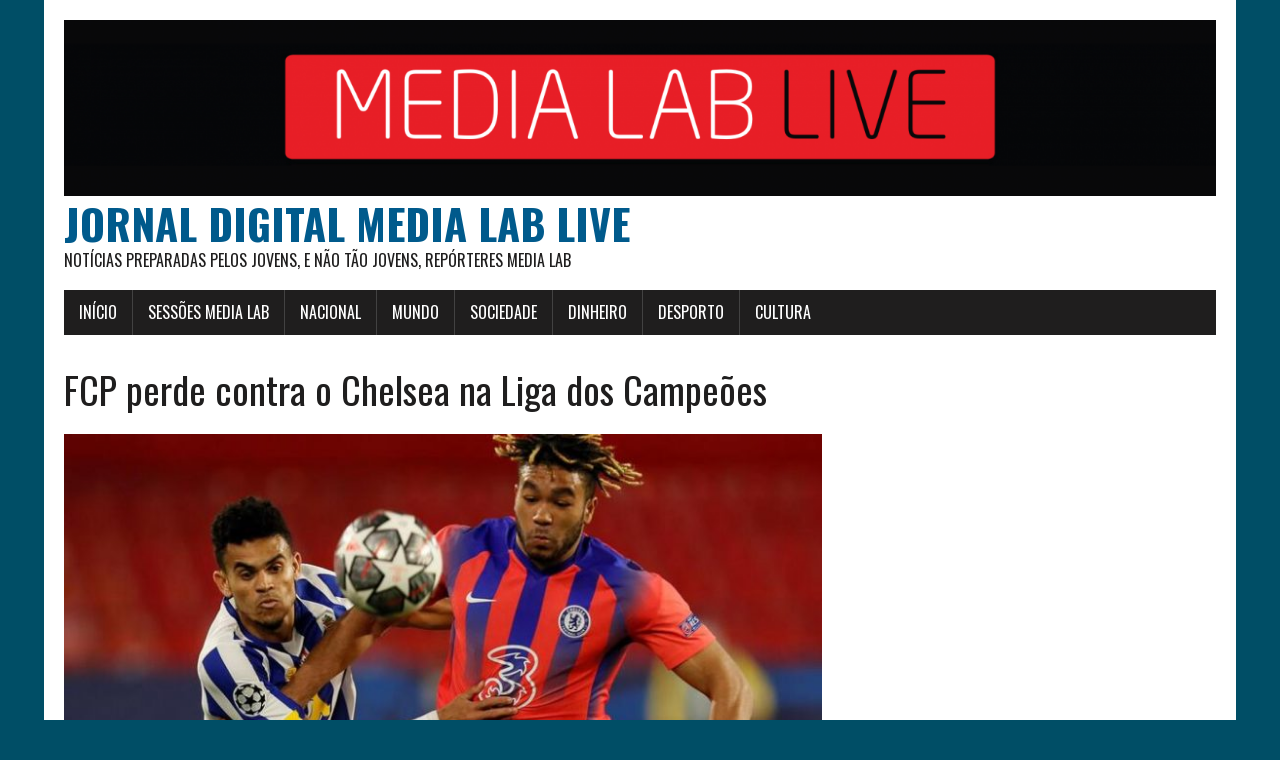

--- FILE ---
content_type: text/html; charset=UTF-8
request_url: https://jornalmedialablive.blogsmedialabdn.pt/2021/04/09/fcp-perde-contra-o-chelsea-na-liga-dos-campeoes/
body_size: 6809
content:
<!DOCTYPE html>
<html class="no-js" lang="pt-PT">
<head>
<meta charset="UTF-8">
<meta name="viewport" content="width=device-width, initial-scale=1.0">
<link rel="profile" href="http://gmpg.org/xfn/11" />
<link rel="pingback" href="https://jornalmedialablive.blogsmedialabdn.pt/xmlrpc.php" />
<title>FCP perde contra o Chelsea na Liga dos Campeões &#8211; Jornal Digital Media Lab LIVE</title>
<meta name='robots' content='max-image-preview:large' />
<link rel='dns-prefetch' href='//fonts.googleapis.com' />
<link rel='dns-prefetch' href='//s.w.org' />
<link rel="alternate" type="application/rss+xml" title="Jornal Digital Media Lab LIVE &raquo; Feed" href="https://jornalmedialablive.blogsmedialabdn.pt/feed/" />
<link rel="alternate" type="application/rss+xml" title="Jornal Digital Media Lab LIVE &raquo; Feed de comentários" href="https://jornalmedialablive.blogsmedialabdn.pt/comments/feed/" />
<link rel="alternate" type="application/rss+xml" title="Feed de comentários de Jornal Digital Media Lab LIVE &raquo; FCP perde contra o Chelsea na Liga dos Campeões" href="https://jornalmedialablive.blogsmedialabdn.pt/2021/04/09/fcp-perde-contra-o-chelsea-na-liga-dos-campeoes/feed/" />
		<script type="text/javascript">
			window._wpemojiSettings = {"baseUrl":"https:\/\/s.w.org\/images\/core\/emoji\/13.0.1\/72x72\/","ext":".png","svgUrl":"https:\/\/s.w.org\/images\/core\/emoji\/13.0.1\/svg\/","svgExt":".svg","source":{"concatemoji":"https:\/\/jornalmedialablive.blogsmedialabdn.pt\/wp-includes\/js\/wp-emoji-release.min.js?ver=5.7.14"}};
			!function(e,a,t){var n,r,o,i=a.createElement("canvas"),p=i.getContext&&i.getContext("2d");function s(e,t){var a=String.fromCharCode;p.clearRect(0,0,i.width,i.height),p.fillText(a.apply(this,e),0,0);e=i.toDataURL();return p.clearRect(0,0,i.width,i.height),p.fillText(a.apply(this,t),0,0),e===i.toDataURL()}function c(e){var t=a.createElement("script");t.src=e,t.defer=t.type="text/javascript",a.getElementsByTagName("head")[0].appendChild(t)}for(o=Array("flag","emoji"),t.supports={everything:!0,everythingExceptFlag:!0},r=0;r<o.length;r++)t.supports[o[r]]=function(e){if(!p||!p.fillText)return!1;switch(p.textBaseline="top",p.font="600 32px Arial",e){case"flag":return s([127987,65039,8205,9895,65039],[127987,65039,8203,9895,65039])?!1:!s([55356,56826,55356,56819],[55356,56826,8203,55356,56819])&&!s([55356,57332,56128,56423,56128,56418,56128,56421,56128,56430,56128,56423,56128,56447],[55356,57332,8203,56128,56423,8203,56128,56418,8203,56128,56421,8203,56128,56430,8203,56128,56423,8203,56128,56447]);case"emoji":return!s([55357,56424,8205,55356,57212],[55357,56424,8203,55356,57212])}return!1}(o[r]),t.supports.everything=t.supports.everything&&t.supports[o[r]],"flag"!==o[r]&&(t.supports.everythingExceptFlag=t.supports.everythingExceptFlag&&t.supports[o[r]]);t.supports.everythingExceptFlag=t.supports.everythingExceptFlag&&!t.supports.flag,t.DOMReady=!1,t.readyCallback=function(){t.DOMReady=!0},t.supports.everything||(n=function(){t.readyCallback()},a.addEventListener?(a.addEventListener("DOMContentLoaded",n,!1),e.addEventListener("load",n,!1)):(e.attachEvent("onload",n),a.attachEvent("onreadystatechange",function(){"complete"===a.readyState&&t.readyCallback()})),(n=t.source||{}).concatemoji?c(n.concatemoji):n.wpemoji&&n.twemoji&&(c(n.twemoji),c(n.wpemoji)))}(window,document,window._wpemojiSettings);
		</script>
		<style type="text/css">
img.wp-smiley,
img.emoji {
	display: inline !important;
	border: none !important;
	box-shadow: none !important;
	height: 1em !important;
	width: 1em !important;
	margin: 0 .07em !important;
	vertical-align: -0.1em !important;
	background: none !important;
	padding: 0 !important;
}
</style>
	<link rel='stylesheet' id='wp-block-library-css'  href='https://jornalmedialablive.blogsmedialabdn.pt/wp-includes/css/dist/block-library/style.min.css?ver=5.7.14' type='text/css' media='all' />
<link rel='stylesheet' id='ai-core-style-css'  href='https://jornalmedialablive.blogsmedialabdn.pt/wp-content/plugins/aesop-story-engine/public/assets/css/ai-core.css?ver=1' type='text/css' media='all' />
<style id='ai-core-style-inline-css' type='text/css'>
.aesop-gallery-component .aesop-component-caption{color:#333;padding:.25rem .75rem;background:rgba(255,255,255,.8);font-size:14px}.aesop-stacked-img{background-position:50%;background-repeat:no-repeat;background-size:cover;width:100%;left:0;top:0;position:relative;overflow:hidden}.aesop-stacked-img .aesop-stacked-caption{position:absolute;bottom:20px;right:20px;z-index:0;color:#333;padding:.25rem .75rem;background:rgba(255,255,255,.8);font-size:14px;-webkit-transition:all .75s ease-in-out;transition:all .75s ease-in-out}.aesop-sequence-img-wrap .aesop-sequence-caption{padding-left:4.5rem}.aesop-sequence-img-wrap .aesop-sequence-caption:before{left:0;bottom:-4px;font-weight:700;line-height:1;padding:.6rem .75rem;border:1px solid;border-color:inherit;content:counter(sequence-counter,decimal-leading-zero);counter-increment:sequence-counter}.aesop-sequence-img-wrap .aesop-sequence-img{width:100%;max-width:1200px;display:block}.aesop-hero-gallery-wrapper{clear:both;position:relative}.aesop-hero-gallery-content{position:absolute;top:20px}.aesopicon-search-plus{position:relative}.aesopicon-search-plus:after{display:inline-block;font-family:Dashicons;font-style:normal;font-weight:400;line-height:1;-webkit-font-smoothing:antialiased;-moz-osx-font-smoothing:grayscale;content:'\f179'}.aesop-parallax-component{clear:both}.aesop-parallax-component .aesop-parallax-sc{margin:0}.aesop-content-component .aesop-content-comp-wrap{padding:1.5em 2em}@media (max-width:766px){.aesop-content-component .aesop-content-comp-wrap{padding:1em}}.aesop-content-component .aesop-content-comp-inner p{line-height:1.2em}.aesop-content-component .aesop-content-img .aesop-content-comp-inner{word-wrap:break-word;background:rgba(255,255,255,.4);padding:1rem;line-height:1.3}.aesop-content-component .aesop-content-img .aesop-content-comp-inner p{margin-bottom:0}.aesop-image-component img{-webkit-box-shadow:0 0 6px -1px rgba(0,0,0,.5);box-shadow:0 0 6px -1px rgba(0,0,0,.5)}.aesop-image-component .aesop-lightbox{text-decoration:none;display:block}.aesop-image-component .aesop-img-enlarge{margin:0 0 .5rem}.aesop-image-component .aesop-img-enlarge:hover{text-decoration:none}.aesop-image-component .aesop-img-enlarge i{position:relative;top:1px}.aesop-image-component .aesop-img-enlarge,.aesop-image-component .aesop-image-component-caption{color:#b3b3b3;font-size:12px;font-family:"Helvetica Neue",Helvetica,Arial,sans-serif}.aesop-image-component .aesop-cap-cred,.aesop-image-component .aesop-img-enlarge{color:#b3b3b3}.aesop-image-component .aesop-cap-cred{border-top:1px dotted #b3b3b3;font-size:9px}.aesop-image-component:hover{opacity:.85;filter:alpha(opacity=85);-webkit-transition:opacity .25s ease-in-out;transition:opacity .25s ease-in-out}.aesop-image-component:active img{box-shadow:none}.aesop-video-component .aesop-video-component-caption{color:#b3b3b3}.aesop-video-component .aesop-component-caption{color:#333;padding:.25rem .75rem;background:rgba(255,255,255,.8);font-size:14px}.mejs-container{width:100%;max-width:800px!important;margin-left:auto;margin-right:auto}.mejs-container+p{margin-top:1rem}.aesop-quote-component{padding:3rem 2rem}.aesop-quote-component blockquote{font-style:italic}.aesop-quote-component cite{display:block;font-size:14px}.aesop-on-genesis .aesop-quote-component blockquote:before{content:none}.aesop-story-collection{clear:both}.aesop-story-collection .aesop-story-collection-title{text-align:center;background:#fff;text-transform:uppercase;font-size:1.75rem;line-height:1.75rem;letter-spacing:.05rem;padding:.8rem 0 .6rem;margin:0;z-index:2;position:relative;-webkit-box-shadow:0 7px 7px -7px #000;box-shadow:0 7px 7px -7px #000}.aesop-story-collection .aesop-collection-item{float:left;position:relative;height:220px;overflow:hidden}.aesop-story-collection .aesop-collection-item .aesop-collection-item-link{display:table;height:100%;width:100%;color:#fff;-webkit-transition:all .25s ease-in-out;transition:all .25s ease-in-out}.aesop-story-collection .aesop-collection-item .aesop-collection-item-link:before{position:absolute;content:'';width:100%;height:100%;background:#000;opacity:.65;filter:alpha(opacity=65);z-index:1}.aesop-story-collection .aesop-collection-item .aesop-collection-item-link:hover{text-decoration:none;-webkit-transition:all .25s ease-in-out;transition:all .25s ease-in-out}.aesop-story-collection .aesop-collection-item .aesop-collection-item-link:hover:before{-webkit-transition:opacity .25s linear;transition:opacity .25s linear;opacity:0;filter:alpha(opacity=0)}.aesop-story-collection .aesop-collection-item .aesop-collection-item-link:hover .aesop-collection-item-inner{background:rgba(0,0,0,.5)}.aesop-story-collection .aesop-collection-item .aesop-collection-item-inner{display:table-cell;vertical-align:middle;width:100%;height:100%;padding:0 2.5rem;position:relative;text-align:center;z-index:1;overflow:hidden;text-shadow:0 0 3px rgba(0,0,0,.6)}.aesop-story-collection .aesop-collection-item .aesop-collection-item-inner .aesop-collection-entry-title{font-weight:800;text-transform:uppercase;color:#fff;margin:auto}.aesop-story-collection .aesop-collection-item .aesop-collection-item-inner .aesop-collection-item-excerpt{font-size:12px}.aesop-story-collection .aesop-collection-item .aesop-collection-item-inner .aesop-collection-meta{font-family:"Helvetica Neue",Helvetica,Arial,sans-serif;font-size:12px;margin-bottom:3rem;font-style:italic}.aesop-story-collection .aesop-collection-item .aesop-collection-item-img{position:absolute;width:100%;height:100%;left:0;z-index:0;background-position:center center}.aesop-story-collection .aesop-collection-splash .aesop-collection-item-link:before{content:none}.aesop-story-collection .aesop-collection-splash .aesop-collection-item-link:hover .aesop-collection-item-inner{background:0 0}.aesop-story-collection .aesop-collection-splash .aesop-collection-item-inner .aesop-collection-entry-title{color:#333;text-shadow:none}.aesop-story-collection .aesop-collection-load-more{background:#000;opacity:.65;filter:alpha(opacity=65);z-index:1;height:70px;line-height:70px;color:#fff}.jorgen-article-cover-wrap{position:fixed}.aesop-article-chapter-wrap{position:relative}.aesop-article-chapter-wrap.aesop-video-chapter .aesop-cover-title{max-width:100%;margin:0;padding-bottom:20px;top:150px;border-bottom:1px solid #fff;font-size:62px!important;color:#fff;width:90%;left:10%;position:absolute;z-index:1}.aesop-article-chapter-wrap.aesop-video-chapter .aesop-cover-title small{font-size:40px}@media (max-width:800px){.aesop-article-chapter-wrap .aesop-cover-title{font-size:52px}.aesop-article-chapter-wrap .aesop-cover-title small{font-size:42px}}@media (max-width:480px){.aesop-article-chapter-wrap .aesop-cover-title{display:block;bottom:30px;font-size:32px}.aesop-article-chapter-wrap .aesop-cover-title small{display:block;font-size:20px}}.aesop-cover-title{max-width:100%;margin:0;padding-bottom:20px;bottom:100px;border-bottom:1px solid #fff;font-size:62px!important;color:#fff;width:90%;left:10%;position:absolute;z-index:1}.aesop-cover-title small{font-size:40px}.aesop-toggle-chapter-menu{position:fixed;right:-1px;bottom:57px;height:44px;width:44px;background:#e6e6e6;border-top-left-radius:2px;border-bottom-left-radius:2px;z-index:150;-webkit-transition:right .25s ease;transition:right .25s ease}.aesop-toggle-chapter-menu:hover{background:#007aac;text-decoration:none}.aesop-toggle-chapter-menu:hover i{color:#fff}.aesop-toggle-chapter-menu i{color:#007aac}.aesop-chapter-menu-open .aesop-chapter-menu{right:0}.aesop-chapter-menu-open .aesop-toggle-chapter-menu{right:250px}.aesop-close-chapter-menu{position:absolute;top:12px;right:12px;z-index:1}.aesop-close-chapter-menu:hover{cursor:pointer}.aesop-chapter-menu{right:-250px;width:250px;top:0;position:fixed;bottom:0;background:#e6e6e6;-webkit-transition:right .25s ease;transition:right .25s ease;z-index:500;counter-reset:sequence-counter;color:#777}.aesop-chapter-menu .scroll-nav__list{margin:0;padding:0}.aesop-chapter-menu *{box-sizing:border-box;-moz-box-sizing:border-box;-webkit-box-sizing:border-box}.aesop-chapter-menu li{display:block;margin-bottom:0;position:relative;padding-left:15px;font:400 14px/28px Arial,Helvetica,sans-serif}.aesop-chapter-menu li:before{content:counter(sequence-counter,upper-roman);counter-increment:sequence-counter;position:absolute;left:0}.aesop-chapter-menu a:link,.aesop-chapter-menu .scroll-nav__link{color:#777;padding-top:5px;padding-bottom:5px}.admin-bar .aesop-chapter-menu{top:32px}.aesop-chapter-menu--inner{padding:15px}.aesop-character-component .aesop-character-float{margin:.65rem 0;width:150px;text-align:center}.aesop-character-component .aesop-character-float .aesop-character-title{vertical-align:top;font-size:12px;font-family:"Helvetica Neue",Helvetica,Arial,sans-serif;color:#b3b3b3;text-transform:uppercase;letter-spacing:.05em;display:block;text-align:center;margin:0 0 .5rem}.aesop-character-component .aesop-character-float.aesop-character-right{float:right;margin-left:1.75rem}.aesop-character-component .aesop-character-float.aesop-character-center{margin-left:auto;margin-right:auto}.aesop-character-component .aesop-character-float.aesop-character-center .aesop-character-name{text-align:center}.aesop-character-component .aesop-character-float.aesop-character-left{float:left;margin-right:1.75rem}.aesop-character-component .aesop-character-avatar{width:90%;border-radius:50%}.aesop-character-component .aesop-character-cap{font-size:12px;line-height:14px;font-family:"Helvetica Neue",Helvetica,Arial,sans-serif;color:#b3b3b3;font-style:italic;margin-top:.8rem;border-top:1px dotted #b3b3b3;padding-top:.3rem}.aesop-document-component a{font-size:12px;font-family:"Helvetica Neue",Helvetica,Arial,sans-serif;color:#b3b3b3;line-height:12px;text-decoration:none}.aesop-document-component a span{border-bottom:1px solid #e6e6e6;font-size:12px;color:gray}.aesop-document-component a span:before{content:'\f498';font-family:Dashicons;position:absolute;left:0}.aesop-timeline{position:fixed;bottom:0;left:0;right:0}.aesop-timeline ol{margin:0;padding:0;position:relative;background:#e6e6e6;padding:5px 10px;-webkit-box-shadow:inset 0 7px 7px -7px gray;box-shadow:inset 0 7px 7px -7px gray}.aesop-timeline ol:before,.aesop-timeline ol:after{content:" ";display:table}.aesop-timeline ol:after{clear:both}.aesop-timeline ol li{display:inline-block;margin-right:5px}.aesop-timeline ol li:last-child{margin-right:0}.aesop-timeline ol li a{text-transform:uppercase;font-size:14px;color:inherit;padding:2px 10px 8px;display:block;position:relative}.aesop-timeline ol li a:after{content:'';height:20px;border-right:1px solid #666;width:1px;position:absolute;left:50%;bottom:-10px}.aesop-timeline ol li.active a{color:#428bca}.aesop-timeline ol li.active a:after{border-right-color:#428bca}
</style>
<link rel='stylesheet' id='ai-lightbox-style-css'  href='https://jornalmedialablive.blogsmedialabdn.pt/wp-content/plugins/aesop-story-engine/public/assets/css/lightbox.css?ver=1' type='text/css' media='all' />
<link rel='stylesheet' id='mh-google-fonts-css'  href='https://fonts.googleapis.com/css?family=Oswald:400,700,300|PT+Serif:400,400italic,700,700italic' type='text/css' media='all' />
<link rel='stylesheet' id='mh-font-awesome-css'  href='https://jornalmedialablive.blogsmedialabdn.pt/wp-content/themes/mh-newsdesk-lite/includes/font-awesome.min.css' type='text/css' media='all' />
<link rel='stylesheet' id='mh-style-css'  href='https://jornalmedialablive.blogsmedialabdn.pt/wp-content/themes/mh-newsdesk-lite/style.css?ver=5.7.14' type='text/css' media='all' />
<script type='text/javascript' src='https://jornalmedialablive.blogsmedialabdn.pt/wp-includes/js/jquery/jquery.min.js?ver=3.5.1' id='jquery-core-js'></script>
<script type='text/javascript' src='https://jornalmedialablive.blogsmedialabdn.pt/wp-includes/js/jquery/jquery-migrate.min.js?ver=3.3.2' id='jquery-migrate-js'></script>
<script type='text/javascript' src='https://jornalmedialablive.blogsmedialabdn.pt/wp-content/themes/mh-newsdesk-lite/js/scripts.js?ver=5.7.14' id='mh-scripts-js'></script>
<link rel="https://api.w.org/" href="https://jornalmedialablive.blogsmedialabdn.pt/wp-json/" /><link rel="alternate" type="application/json" href="https://jornalmedialablive.blogsmedialabdn.pt/wp-json/wp/v2/posts/504" /><link rel="EditURI" type="application/rsd+xml" title="RSD" href="https://jornalmedialablive.blogsmedialabdn.pt/xmlrpc.php?rsd" />
<link rel="wlwmanifest" type="application/wlwmanifest+xml" href="https://jornalmedialablive.blogsmedialabdn.pt/wp-includes/wlwmanifest.xml" /> 
<meta name="generator" content="WordPress 5.7.14" />
<link rel="canonical" href="https://jornalmedialablive.blogsmedialabdn.pt/2021/04/09/fcp-perde-contra-o-chelsea-na-liga-dos-campeoes/" />
<link rel='shortlink' href='https://jornalmedialablive.blogsmedialabdn.pt/?p=504' />
<link rel="alternate" type="application/json+oembed" href="https://jornalmedialablive.blogsmedialabdn.pt/wp-json/oembed/1.0/embed?url=https%3A%2F%2Fjornalmedialablive.blogsmedialabdn.pt%2F2021%2F04%2F09%2Ffcp-perde-contra-o-chelsea-na-liga-dos-campeoes%2F" />
<link rel="alternate" type="text/xml+oembed" href="https://jornalmedialablive.blogsmedialabdn.pt/wp-json/oembed/1.0/embed?url=https%3A%2F%2Fjornalmedialablive.blogsmedialabdn.pt%2F2021%2F04%2F09%2Ffcp-perde-contra-o-chelsea-na-liga-dos-campeoes%2F&#038;format=xml" />
<!--[if lt IE 9]>
<script src="https://jornalmedialablive.blogsmedialabdn.pt/wp-content/themes/mh-newsdesk-lite/js/css3-mediaqueries.js"></script>
<![endif]-->
<style type="text/css">.recentcomments a{display:inline !important;padding:0 !important;margin:0 !important;}</style><style type="text/css" id="custom-background-css">
body.custom-background { background-color: #004e66; }
</style>
	<link rel="icon" href="https://jornalmedialablive.blogsmedialabdn.pt/files/2020/12/cropped-ImagemVideocast_MLLive-2-32x32.png" sizes="32x32" />
<link rel="icon" href="https://jornalmedialablive.blogsmedialabdn.pt/files/2020/12/cropped-ImagemVideocast_MLLive-2-192x192.png" sizes="192x192" />
<link rel="apple-touch-icon" href="https://jornalmedialablive.blogsmedialabdn.pt/files/2020/12/cropped-ImagemVideocast_MLLive-2-180x180.png" />
<meta name="msapplication-TileImage" content="https://jornalmedialablive.blogsmedialabdn.pt/files/2020/12/cropped-ImagemVideocast_MLLive-2-270x270.png" />
</head>
<body class="post-template-default single single-post postid-504 single-format-standard custom-background browser-chrome os-mac aesop-core aesop-on-mh-newsdesk-lite mh-right-sb">
<div id="mh-wrapper">
<header class="mh-header">
	<div class="header-wrap mh-clearfix">
		<a href="https://jornalmedialablive.blogsmedialabdn.pt/" title="Jornal Digital Media Lab LIVE" rel="home">
<div class="logo-wrap" role="banner">
<img src="https://jornalmedialablive.blogsmedialabdn.pt/files/2020/12/cropped-ImagemVideocast_MLLive-2-2.png" height="229" width="1500" alt="Jornal Digital Media Lab LIVE" />
<div class="logo">
<h1 class="logo-title">Jornal Digital Media Lab LIVE</h1>
<h2 class="logo-tagline">Notícias preparadas pelos jovens, e não tão jovens, repórteres Media Lab</h2>
</div>
</div>
</a>
	</div>
	<div class="header-menu mh-clearfix">
		<nav class="main-nav mh-clearfix">
			<div class="menu-menu-seccoes-container"><ul id="menu-menu-seccoes" class="menu"><li id="menu-item-77" class="menu-item menu-item-type-custom menu-item-object-custom menu-item-home menu-item-77"><a href="http://jornalmedialablive.blogsmedialabdn.pt/">Início</a></li>
<li id="menu-item-424" class="menu-item menu-item-type-taxonomy menu-item-object-category menu-item-424"><a href="https://jornalmedialablive.blogsmedialabdn.pt/category/sessoes-media-lab/">Sessões Media Lab</a></li>
<li id="menu-item-417" class="menu-item menu-item-type-taxonomy menu-item-object-category menu-item-has-children menu-item-417"><a href="https://jornalmedialablive.blogsmedialabdn.pt/category/nacional/">Nacional</a>
<ul class="sub-menu">
	<li id="menu-item-423" class="menu-item menu-item-type-taxonomy menu-item-object-category menu-item-423"><a href="https://jornalmedialablive.blogsmedialabdn.pt/category/nacional/politica/">Política</a></li>
	<li id="menu-item-422" class="menu-item menu-item-type-taxonomy menu-item-object-category menu-item-422"><a href="https://jornalmedialablive.blogsmedialabdn.pt/category/nacional/local/">Local</a></li>
</ul>
</li>
<li id="menu-item-415" class="menu-item menu-item-type-taxonomy menu-item-object-category menu-item-415"><a href="https://jornalmedialablive.blogsmedialabdn.pt/category/mundo/">Mundo</a></li>
<li id="menu-item-414" class="menu-item menu-item-type-taxonomy menu-item-object-category menu-item-414"><a href="https://jornalmedialablive.blogsmedialabdn.pt/category/sociedade/">Sociedade</a></li>
<li id="menu-item-418" class="menu-item menu-item-type-taxonomy menu-item-object-category menu-item-has-children menu-item-418"><a href="https://jornalmedialablive.blogsmedialabdn.pt/category/dinheiro/">Dinheiro</a>
<ul class="sub-menu">
	<li id="menu-item-420" class="menu-item menu-item-type-taxonomy menu-item-object-category menu-item-420"><a href="https://jornalmedialablive.blogsmedialabdn.pt/category/dinheiro/economia/">Economia</a></li>
	<li id="menu-item-421" class="menu-item menu-item-type-taxonomy menu-item-object-category menu-item-421"><a href="https://jornalmedialablive.blogsmedialabdn.pt/category/dinheiro/impostos/">Impostos</a></li>
</ul>
</li>
<li id="menu-item-416" class="menu-item menu-item-type-taxonomy menu-item-object-category current-post-ancestor current-menu-parent current-post-parent menu-item-416"><a href="https://jornalmedialablive.blogsmedialabdn.pt/category/desporto/">Desporto</a></li>
<li id="menu-item-419" class="menu-item menu-item-type-taxonomy menu-item-object-category menu-item-419"><a href="https://jornalmedialablive.blogsmedialabdn.pt/category/cultura/">Cultura</a></li>
</ul></div>		</nav>
	</div>
</header><div class="mh-section mh-group">
	<div id="main-content" class="mh-content"><article id="post-504" class="post-504 post type-post status-publish format-standard has-post-thumbnail hentry category-desporto category-seccoes">
	<header class="entry-header mh-clearfix">
		<h1 class="entry-title">FCP perde contra o Chelsea na Liga dos Campeões</h1>
			</header>
	
<figure class="entry-thumbnail">
<img width="777" height="437" src="https://jornalmedialablive.blogsmedialabdn.pt/files/2021/04/image4-777x437.jpg" class="attachment-content-single size-content-single wp-post-image" alt="" loading="lazy" srcset="https://jornalmedialablive.blogsmedialabdn.pt/files/2021/04/image4-777x437.jpg 777w, https://jornalmedialablive.blogsmedialabdn.pt/files/2021/04/image4-300x169.jpg 300w, https://jornalmedialablive.blogsmedialabdn.pt/files/2021/04/image4-768x432.jpg 768w, https://jornalmedialablive.blogsmedialabdn.pt/files/2021/04/image4-260x146.jpg 260w, https://jornalmedialablive.blogsmedialabdn.pt/files/2021/04/image4-120x67.jpg 120w, https://jornalmedialablive.blogsmedialabdn.pt/files/2021/04/image4-400x225.jpg 400w, https://jornalmedialablive.blogsmedialabdn.pt/files/2021/04/image4.jpg 800w" sizes="(max-width: 777px) 100vw, 777px" /><figcaption class="wp-caption-text">© EPA / José Manuel Vidal</figcaption>
</figure>
	<p class="entry-meta">
<span class="entry-meta-author vcard author">Publicado por: <a class="fn" href="https://jornalmedialablive.blogsmedialabdn.pt/author/media-lab-dn/">Media Lab DN</a></span>
<span class="entry-meta-date updated">2021-04-09</span>
</p>
	<div class="entry-content mh-clearfix">
		
<p><strong>Na 1ª mão dos quartos de final da Liga dos Campeões, realizada na passada quarta-feira, dia 7 de abril, o Futebol Clube do Porto falhou o objetivo frente à equipa inglesa, perdendo por 2-0.</strong></p>



<p>Mason Mount e Ben Chilwell fizeram os dois golos que deixaram o Porto com difícil acesso às meias finais da prova europeia. No próximo encontro das duas equipas, dia 13 abril, para o avanço dos dragões serão necessárias 3 bolas na baliza da equipa adversária.</p>



<p>Devido à acumulação de amarelos nos oitavos de final de Sérgio Oliveira e a expulsão de Taremi em Turim, Sérgio Conceição teve de adaptar o 11 habitual.</p>



<p>Aos 72 minutos, ocorreu um lance polémico em que Marega protestou penalidade, mas o árbitro esloveno, Slavko Vincic, mandou prosseguir o jogo.</p>



<p>Com este resultado o FC Porto terá uma tarefa mais difícil a cumprir se quiser prosseguir na Champions.&nbsp;</p>



<p>Artigo adaptado pelos Repórteres Media Lab LIVE <strong>Leonardo Camões e Ricardo Almeida</strong> da Escola Secundária da Moita, a partir da <a href="https://www.dn.pt/desporto/liga-dos-campeoes-fc-porto-perde-por-2-0-com-chelsea-na-primeira-mao-dos-quartos-de-final-13545043.html" data-type="URL" data-id="https://www.dn.pt/desporto/liga-dos-campeoes-fc-porto-perde-por-2-0-com-chelsea-na-primeira-mao-dos-quartos-de-final-13545043.html" target="_blank" rel="noreferrer noopener">notícia original</a> de DN/Lusa, publicada no Diário de Notícias a 7 de abril 2021.</p>
	</div>
</article><nav class="post-nav-wrap" role="navigation">
<ul class="post-nav mh-clearfix">
<li class="post-nav-prev">
<a href="https://jornalmedialablive.blogsmedialabdn.pt/2021/03/19/9a-edicao-do-falando-da-europa-encerra-com-sessao-sobre-as-oportunidades-da-ue/" rel="prev"><i class="fa fa-chevron-left"></i>Artigo anterior</a></li>
<li class="post-nav-next">
<a href="https://jornalmedialablive.blogsmedialabdn.pt/2021/04/09/recuperacao-de-embarcacoes-da-arte-xavega-na-nazare/" rel="next">Próximo artigo<i class="fa fa-chevron-right"></i></a></li>
</ul>
</nav>
	</div>
	<aside class="mh-sidebar">
	</aside></div>
</div>
<footer class="mh-footer">
	<div class="wrapper-inner">
		<p class="copyright">Copyright 2026 | MH Newsdesk lite por <a href="https://www.mhthemes.com/" rel="nofollow">MH Themes</a></p>
	</div>
</footer>
<script type='text/javascript' src='https://jornalmedialablive.blogsmedialabdn.pt/wp-content/plugins/aesop-story-engine/public/assets/js/ai-core.min.js?ver=2.2.6' id='ai-core-js'></script>
<script type='text/javascript' src='https://jornalmedialablive.blogsmedialabdn.pt/wp-includes/js/wp-embed.min.js?ver=5.7.14' id='wp-embed-js'></script>
</body>
</html>